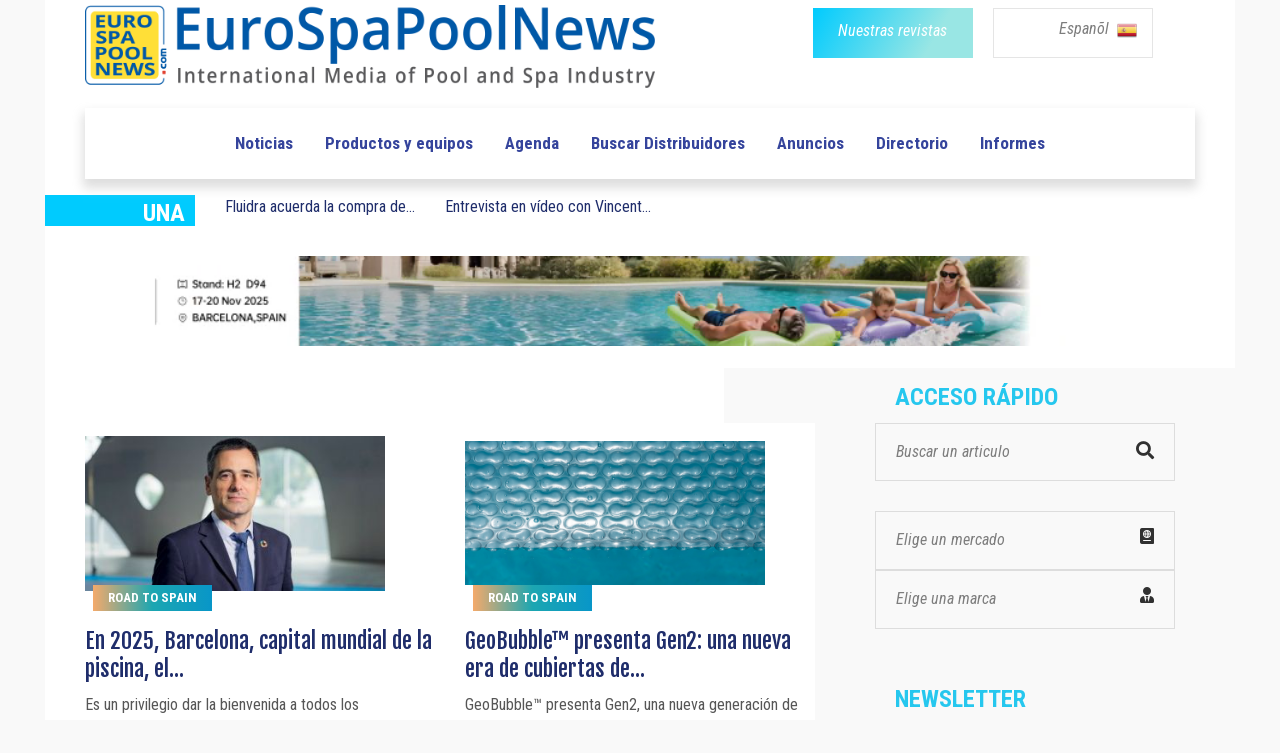

--- FILE ---
content_type: text/html; charset=UTF-8
request_url: https://eurospapoolnews.com/special-salon-es/35626-spain-2023
body_size: 11715
content:
<!doctype html>
<html lang="es" class="no-js">
<head>
	
	<meta http-equiv="Content-Type" content="text/html; charset=UTF-8" />
<title>Eurospapoolnews.com - La Primera Revista Europea de los Profesionales de la Piscina y del Spa</title>
<meta name="description" content="" />

<link rel="shortcut icon" type="image/x-icon" href="/template/1/12/ico/favicon.ico" /> 
<link rel="shortcut icon" type="image/png" href="/template/1/12/ico/favicon.png" />

<meta name="robots" content="index,follow">

<meta property="og:url"                content="http://www.eurospapoolnews.com/special-salon-es/35626-spain-2023" />
<meta property="og:type"               content="article" />
<meta property="og:title"              content="Eurospapoolnews.com - La Primera Revista Europea de los Profesionales de la Piscina y del Spa" />
<meta property="og:description"        content="" />
	<meta property="og:image"              content="https://www.eurospapoolnews.com/apps-2019/assets/images/logo-espn-carre.png" />
	<meta property="og:image:width"        content="405" />
	<meta property="og:image:height"       content="405" />		
	
	
	<meta http-equiv="Content-Type" content="text/html; charset=UTF-8">

	<meta http-equiv="X-UA-Compatible" content="IE=edge">
	<meta name="viewport" content="width=device-width, initial-scale=1, maximum-scale=1">
	
	<link rel="stylesheet" href="/apps-2019/assets/css/animate.css">
	
	<meta name="google-site-verification" content="v9m1plhwMzgf8S8K3_KRdokeMikeyHioLFPiMwOFhUY" />	
	
	
	<link rel="stylesheet" href="/apps-2019/assets/css/modernmag-assets.min.css">
	<link rel="stylesheet" type="text/css" href="/apps-2019/assets/css/style.css">
		
	<!-- Style modifié -->
	<link rel="stylesheet" type="text/css" href="/apps-2019/assets/css/style-modif.css">
	
	<!-- Surcharge CSS -->
		
	<!-- Google Fonts-->
	<link href="https://fonts.googleapis.com/css?family=Fjalla+One|Roboto+Condensed|Roboto" rel="stylesheet">
	
	
	<script src="https://ajax.googleapis.com/ajax/libs/jquery/3.1.1/jquery.min.js"></script>
	<link rel="stylesheet" href="https://use.fontawesome.com/releases/v5.4.1/css/all.css" integrity="sha384-5sAR7xN1Nv6T6+dT2mhtzEpVJvfS3NScPQTrOxhwjIuvcA67KV2R5Jz6kr4abQsz" crossorigin="anonymous">
	
	<script src="/apps-2019/assets/js/functions.js"></script>
	
	<!-- Facebook Pixel Code -->
	<script>
	!function(f,b,e,v,n,t,s)
	{if(f.fbq)return;n=f.fbq=function(){n.callMethod?
	n.callMethod.apply(n,arguments):n.queue.push(arguments)};
	if(!f._fbq)f._fbq=n;n.push=n;n.loaded=!0;n.version='2.0';
	n.queue=[];t=b.createElement(e);t.async=!0;
	t.src=v;s=b.getElementsByTagName(e)[0];
	s.parentNode.insertBefore(t,s)}(window,document,'script',
	'https://connect.facebook.net/en_US/fbevents.js');
	fbq('init', '285857515832727'); 
	fbq('track', 'PageView');
	</script>
	<noscript>
	<img height="1" width="1"
	src="https://www.facebook.com/tr?id=285857515832727&ev=PageView
	&noscript=1"/>
	</noscript>
	<!-- End Facebook Pixel Code -->		
	
	<!-- -- Pour page contenant un formulaire avec captcha -- -->
		
		
		
</head>
<body class="boxed-style">

	<!-- 
		Container 
	-->
	<div id="container" >
		<!-- Header
		    ================================================== 
		-->
		<header class="clearfix" >
	
			<div class="header-banner-place" style="background-color: white;">
				<div class="container">
					<div class="row">
						<div class="col-md-7" style="text-align: left;">
							<a class="navbar-brand" href="/home-es/">
								
								<img src="/apps-2019/assets/images/new-logo-imc.png" alt=""  class="img-fluid" width="570">
																
							</a>
						</div>
						<div class="col-md-5" style="text-align: right;">
							<div class="row">
								<div class="col-6 div-btn-magazines" style=" padding-right: 0px !important; " >
									<a href="/newspaper-es.htm" class="btn-magazines btn-grad" style="">
										<span style="" class="btn-policy">Nuestras revistas</span>
									</a>
								</div>
								
								

								
								<div class="col-6 div-btn-lang" id="menu-lang-list" style="padding-left: 20px;">
									<div class="menu-lang-list" >
										
										<a href="#" class="menu-lang-txt lang-selected" id="a-lang-selected"> 
											Espanõl 
											<!--<img alt="en" src="/galerie/langues/langue-Anglais.png" height="22">-->
											&nbsp;<img src="/galerie/langues/langue-Espan-l.png" alt="es" width="20">
										</a>
										
										
										<div class="lang-list" id="div-lang-list">
											
											<a href="/home-fr/">
												<img class="flag" src="/galerie/langues/langue-Francais.png" width="14" alt="20">
											</a>
											
											<a href="/home-en/">
												<img class="flag" src="/galerie/langues/langue-Anglais.png" width="14" alt="20">
											</a>
											
											<a href="/home-it/">
												<img class="flag" src="/galerie/langues/langue-Italiano.png" width="14" alt="20">
											</a>
											
											<a href="/home-es/">
												<img class="flag" src="/galerie/langues/langue-Espan-l.png" width="14" alt="20">
											</a>
											
											<a href="/home-de/">
												<img class="flag" src="/galerie/langues/langue-Deutsch.png" width="14" alt="20">
											</a>
											
											<a href="/home-cz/">
												<img class="flag" src="/galerie/langues/langue-Cesky.png" width="14" alt="20">
											</a>
											
											<a href="/home-ro/">
												<img alt="ro" src="/galerie/langues/langue-Romana.png" width="14">
											</a>
											
											<a href="/home-pt/">
												<img class="flag" src="/galerie/langues/langue-Portugua-s.png" width="14" alt="18">
											</a>
											
										</div>
									</div>
									
								</div>
														    
							</div>
							
						</div>
					</div>
				</div>
			</div>
			
			<!--
			<script>
				
				$("#div-lang-list").hide();
				$("#a-lang-selected").on({
				    mouseenter: function(event) {
					    $('#a-lang-selected').hide();
				        $('#div-lang-list').show();
				        
				    },
				    mouseleave: function() {
				        $("#div-lang-list").hide();
				        $('#a-lang-selected').show();
				    }
				});
				
			</script>
			-->
			
			<script>
									
				$("#div-lang-list").hide();
				$("#menu-lang-list").on({
					
				    click: function(event) {
					    if ( $('#div-lang-list').css('display') == 'none' || $('#div-lang-list').css("visibility") == "hidden")
					    {
						    // element is hidden
						    $("#a-lang-selected").hide();
						    $('#div-lang-list').show();
						}
						else
						{
							$('#div-lang-list').hide();
							$("#a-lang-selected").show();
						}
				        
				    },
				  
				});
								
			</script>

			<nav class="navbar navbar-expand-lg navbar-light bg-light">
				<div class="container">
					
					<button class="navbar-toggler" type="button" data-toggle="collapse" data-target="#navbarSupportedContent" aria-controls="navbarSupportedContent" aria-expanded="false" aria-label="Toggle navigation">
						<span class="navbar-toggler-icon"></span>
					</button>

					<div class="collapse navbar-collapse" id="navbarSupportedContent">
						<!-- mettre navbar-nav pour reinit -->
						<ul class="navbar-personalized">               

							
							
							

														      
														      
														      
														  
															<!--
															<li class="nav-item ">
																<a class="nav-link" href="/special-salon-/35626-spain-2025" style="color: #f4aa6b;">ROAD TO SPAIN</a>
															</li>-->
															<!-- <li class="nav-item ">
																	<a class="nav-link" href="/special-salon-/30872-germany-2025" style="color: #C06530">ROAD TO GERMANY</a>
															</li> -->
															<!--
															<li class="nav-item ">
																	<a class="nav-link" href="/special-salon-/35520-lyon-2024" style="color: #e11d6d">ROAD TO LYON</a>< !-- 6260ab -- >
															</li>
															-->
                            							<li class="nav-item  ">
								<a class="nav-link" href="/actualites_piscines_spas-es/">Noticias </a>
							</li>
							<li class="nav-item ">
								<a class="nav-link" href="/nouveautes_piscines_spas-es/">Productos y equipos</a>
							</li>
							<li class="nav-item ">
								<a class="nav-link" href="/diary-es/">Agenda</a>
							</li>
							<li class="nav-item ">
								<a class="nav-link" href="/nprd-es/">Buscar Distribuidores</a>
							</li>
							<li class="nav-item ">
								<a class="nav-link" href="/classifiedads-es/">Anuncios</a>
							</li>
							<li class="nav-item ">
								<a class="nav-link" href="/directory-es/">Directorio</a>
							</li>
							<li class="nav-item ">
								<a class="nav-link" href="/hot_topics-es/">Informes</a>
							</li>
													</ul>
					</div>

				</div>
			</nav>
		</header>
		<!-- End Header -->

		<!-- content-section 
			================================================== -->
		<br>

        		
		<div class="navbar-a-la-une">
			<div class="row ">
				<div class="col-auto">
					<div class="blue-label" style="width: 150px;">
						<span style="font-family:'Roboto Condensed'; font-weight: bold; font-size: 24px; ">UNA</span>	
					</div>
				</div>
				
				                       	<div class="submenu-item col-auto">
							<a class="submenu-link" href="/actualites_piscines_spas-es/87982-fluidra,acuerda,compra,variopool,group.htm" class="a_bloc_actu">Fluidra acuerda la compra de...						</div>
                                               <div class="submenu-item col-auto">
							<a class="submenu-link" href="/actualites_piscines_spas-es/87926-entrevista,video,vincent,quere,piscina,barcelona,wybotics,ia,energia,solar,limpieza,piscinas.htm" class="a_bloc_actu">Entrevista en v&iacute;deo con Vincent...</a>
                        </div>
                       				
				
			</div>
		</div>
		
		
		<section id="content-section" style="padding-bottom: 0px; ">
			<div class="advertisement" style="margin-bottom: 15px; ">
                					<!--<a href="#"><img src="upload/addsense/620x80grey.jpg" alt=""></a>-->
					<!--<a href="#"><img src="../apps-2019/assets/images/ads-images/ads-haut.png" alt=""></a>-->
					<!--<a href="/redirect.php?src=Nzg2NQ%3D%3D" target="_blank"><img src="/galerie/banners/8ca653fdca3416d2026e46aa030946f5.gif" alt="26"></a>-->
					
					                            <a rel="nofollow" href="/redirect.php?src=MTAwMjc%3D" target="_blank">
                                <video autoplay muted loop width="1000" height="90">
                                    <source src="../galerie/banners/a4e95fc85962ef42385384afbacc6481.mp4" type="video/mp4">
                                </video>
                            </a>
                                            			</div>		
		</section>
		
		<center>
			<div class="advertisement ads-mobile" style="margin-bottom: 57px;display: none;">
				<!--<a href="#"><img src="upload/addsense/300x250.jpg" alt=""></a>-->
				                        <a rel="nofollow" href="/redirect.php?src=MTE0Nzc%3D" target="_blank">
                                <video autoplay muted loop>
                                    <source src="../galerie/banners/0c795c5d5c669ef5060e517ba0bea441.mp4" type="video/mp4">
                                </video>
                        </a>
                        			</div>
		</center>
		<section id="content-section" class="bg-hauteur-droite-colored page-home">
			
			<div class="container"  >
				<!-- À la une -->
				
								
				<div class="row">
					<div class="col-lg-8 bg-colonne-droite-colored" >
						
						<!-- Posts-block -->
						<div class="posts-block">
							
							<!-- Multimarque bannière. -->						
								
							<div class="slider-news">
								<div class="flexslider">
									<ul class="slides">
																			</ul>
								</div>
							</div>

						</div>
						<!-- End Posts-block -->
						
						<!-- Posts-block -->
						<div class="posts-block standard-box">
							
																			<div class="row">
											                                            											<div class="col-sm-6">
												<div class="news-post standart-post salon-roadto salon-roadto-spain" style="background-color: white;">
													<div class="post-image">
														<a href="/actualites_piscines_spas-es/87334-piscina,barcelona,2025,fira,barcelona,capital,mundial,piscina,bienestar,innovacion.htm">
															<img src="/galerie/actualites/t2_-1762170394.jpg" alt="piscina,barcelona,2025,fira,barcelona,capital,mundial,piscina,bienestar,innovacion"  style="height: 180px;width: 300px;" class="crop" >

														</a>
														<a href="/actualites_piscines_spas-es/87334-piscina,barcelona,2025,fira,barcelona,capital,mundial,piscina,bienestar,innovacion.htm" class="category btn-grad">
															ROAD TO spain															
														</a>
													</div>
													
													<h2> 
														<a href="/actualites_piscines_spas-es/87334-piscina,barcelona,2025,fira,barcelona,capital,mundial,piscina,bienestar,innovacion.htm" class="link-underline-animation">En 2025, Barcelona, capital mundial de la piscina, el... </a>
													</h2>
													
													
													<p> 
														 Es un privilegio dar la bienvenida a todos los profesionales del universo piscina, wellness y outdoor a Piscina Barcelona 2025, en el recinto de Gran Via de Fira de Barcelona. Esta edici&oacute;n, que crece un 22 % en superficie expositiva respecto a...													</p>
												</div>
											</div>
										                                            											<div class="col-sm-6">
												<div class="news-post standart-post salon-roadto salon-roadto-spain" style="background-color: white;">
													<div class="post-image">
														<a href="/nouveautes_piscines_spas-es/81516-geobubble,gen2,nueva,era,cubiertas,piscina,alto,rendimiento,sostenibles,plastipack.htm">
															<img src="/galerie/news/t2_GeoBubblea-pra-sente-Gen2-la-nouvelle-a-re-des-cou-1760456024.jpg" alt="geobubble,gen2,nueva,era,cubiertas,piscina,alto,rendimiento,sostenibles,plastipack"  style="height: 180px;width: 300px;" class="crop" >

														</a>
														<a href="/nouveautes_piscines_spas-es/81516-geobubble,gen2,nueva,era,cubiertas,piscina,alto,rendimiento,sostenibles,plastipack.htm" class="category btn-grad">
															ROAD TO spain															
														</a>
													</div>
													
													<h2> 
														<a href="/nouveautes_piscines_spas-es/81516-geobubble,gen2,nueva,era,cubiertas,piscina,alto,rendimiento,sostenibles,plastipack.htm" class="link-underline-animation">GeoBubble&trade; presenta Gen2: una nueva era de cubiertas de... </a>
													</h2>
													
													
													<p> 
														 GeoBubble&trade; presenta Gen2, una nueva generaci&oacute;n de materiales para cubiertas de piscina desarrollada por Plastipack Ltd. M&aacute;s ligeras, m&aacute;s finas y m&aacute;s duraderas, las cubiertas Gen2 combinan la tecnolog&iacute;a con grafeno y el dise&ntilde;o patentado...													</p>
												</div>
											</div>
																					</div>
																						<div class="row">
											                                            											<div class="col-sm-6">
												<div class="news-post standart-post salon-roadto salon-roadto-spain" style="background-color: white;">
													<div class="post-image">
														<a href="/nouveautes_piscines_spas-es/81532-be,well,canada,spa,excelencia,canadiense,servicio,bienestar.htm">
															<img src="/galerie/news/t2_Be-Well-Canada-Spa-la-excellence-canadienne-au-ser-1760518643.jpg" alt="be,well,canada,spa,excelencia,canadiense,servicio,bienestar"  style="height: 180px;width: 300px;" class="crop" >

														</a>
														<a href="/nouveautes_piscines_spas-es/81532-be,well,canada,spa,excelencia,canadiense,servicio,bienestar.htm" class="category btn-grad">
															ROAD TO spain															
														</a>
													</div>
													
													<h2> 
														<a href="/nouveautes_piscines_spas-es/81532-be,well,canada,spa,excelencia,canadiense,servicio,bienestar.htm" class="link-underline-animation">Be Well Canada Spa: la excelencia canadiense al servicio... </a>
													</h2>
													
													
													<p> 
														 Fabricante canadiense reconocido internacionalmente, Be Well Canada Spa presentar&aacute; en Piscina &amp; Wellness Barcelona 2025 su gama de spas de alta gama, que combina artesan&iacute;a, tecnolog&iacute;a avanzada y un confort inigualable, respaldada por una s&oacute;lida...													</p>
												</div>
											</div>
										                                            											<div class="col-sm-6">
												<div class="news-post standart-post salon-roadto salon-roadto-spain" style="background-color: white;">
													<div class="post-image">
														<a href="/nouveautes_piscines_spas-es/81524-phnix,inteligencia,artificial,servicio,eficiencia,energetica,piscinas.htm">
															<img src="/galerie/news/t2_PHNIX-la-intelligence-artificielle-au-service-de-l-1760468309.jpg" alt="phnix,inteligencia,artificial,servicio,eficiencia,energetica,piscinas"  style="height: 180px;width: 300px;" class="crop" >

														</a>
														<a href="/nouveautes_piscines_spas-es/81524-phnix,inteligencia,artificial,servicio,eficiencia,energetica,piscinas.htm" class="category btn-grad">
															ROAD TO spain															
														</a>
													</div>
													
													<h2> 
														<a href="/nouveautes_piscines_spas-es/81524-phnix,inteligencia,artificial,servicio,eficiencia,energetica,piscinas.htm" class="link-underline-animation">PHNIX: inteligencia artificial al servicio de la eficiencia... </a>
													</h2>
													
													
													<p> 
														 PHNIX presenta sus bombas de calor para piscinas AI Full Inverter&trade; y R290 i-GreenLine, que combinan inteligencia artificial, confort t&eacute;rmico y eficiencia energ&eacute;tica. 													</p>
												</div>
											</div>
																					</div>
																						<div class="row">
											                                            											<div class="col-sm-6">
												<div class="news-post standart-post salon-roadto salon-roadto-spain" style="background-color: white;">
													<div class="post-image">
														<a href="/nouveautes_piscines_spas-es/81628-cf,group,reafirma,compromiso,piscina,manana,sostenible,conectada.htm">
															<img src="/galerie/news/t2_CF-group-poursuit-son-engagement-pour-la-piscine-d-1761317633.jpg" alt="cf,group,reafirma,compromiso,piscina,manana,sostenible,conectada"  style="height: 180px;width: 300px;" class="crop" >

														</a>
														<a href="/nouveautes_piscines_spas-es/81628-cf,group,reafirma,compromiso,piscina,manana,sostenible,conectada.htm" class="category btn-grad">
															ROAD TO spain															
														</a>
													</div>
													
													<h2> 
														<a href="/nouveautes_piscines_spas-es/81628-cf,group,reafirma,compromiso,piscina,manana,sostenible,conectada.htm" class="link-underline-animation">CF group reafirma su compromiso con la piscina del ma&ntilde;ana:... </a>
													</h2>
													
													
													<p> 
														 CF group reafirma su compromiso con una piscina m&aacute;s sostenible, conectada y eficiente, presentando en Piscina Barcelona 2025 sus innovaciones 2026 y sus soluciones ic&oacute;nicas para profesionales. 													</p>
												</div>
											</div>
										                                            											<div class="col-sm-6">
												<div class="news-post standart-post salon-roadto salon-roadto-spain" style="background-color: white;">
													<div class="post-image">
														<a href="/nouveautes_piscines_spas-es/81636-indygo,compatible,piscina,conectada,multimarcas.htm">
															<img src="/galerie/news/t2_Indygo-COMPATIBLE-la-piscine-connecta-e-multi-marq-1761565685.jpg" alt="indygo,compatible,piscina,conectada,multimarcas"  style="height: 180px;width: 300px;" class="crop" >

														</a>
														<a href="/nouveautes_piscines_spas-es/81636-indygo,compatible,piscina,conectada,multimarcas.htm" class="category btn-grad">
															ROAD TO spain															
														</a>
													</div>
													
													<h2> 
														<a href="/nouveautes_piscines_spas-es/81636-indygo,compatible,piscina,conectada,multimarcas.htm" class="link-underline-animation">Indygo COMPATIBLE: la piscina conectada multimarcas </a>
													</h2>
													
													
													<p> 
														 Indygo presenta Indygo COMPATIBLE en Piscina Barcelona 2025, una soluci&oacute;n innovadora para la gesti&oacute;n conectada e interoperable de las piscinas. 													</p>
												</div>
											</div>
																					</div>
																						<div class="row">
											                                            											<div class="col-sm-6">
												<div class="news-post standart-post salon-roadto salon-roadto-spain" style="background-color: white;">
													<div class="post-image">
														<a href="/nouveautes_piscines_spas-es/81644-smorobot,prcision,robotica,limpieza,piscinas.htm">
															<img src="/galerie/news/t2_Smorobot-la-pra-cision-de-la-robotique-au-service--1761558026.jpg" alt="smorobot,prcision,robotica,limpieza,piscinas"  style="height: 180px;width: 300px;" class="crop" >

														</a>
														<a href="/nouveautes_piscines_spas-es/81644-smorobot,prcision,robotica,limpieza,piscinas.htm" class="category btn-grad">
															ROAD TO spain															
														</a>
													</div>
													
													<h2> 
														<a href="/nouveautes_piscines_spas-es/81644-smorobot,prcision,robotica,limpieza,piscinas.htm" class="link-underline-animation">Smorobot: la precisi&oacute;n de la rob&oacute;tica al servicio de la... </a>
													</h2>
													
													
													<p> 
														 Smorobot combina inteligencia artificial, visi&oacute;n inteligente y dise&ntilde;o inal&aacute;mbrico para redefinir los est&aacute;ndares de la limpieza de piscinas. Desc&uacute;brelo en su stand en Piscina Barcelona 2025. 													</p>
												</div>
											</div>
										                                            											<div class="col-sm-6">
												<div class="news-post standart-post salon-roadto salon-roadto-spain" style="background-color: white;">
													<div class="post-image">
														<a href="/nouveautes_piscines_spas-es/81508-poolstar,acelera,expansion,internacional,presenta,ultimas,innovaciones.htm">
															<img src="/galerie/news/t2_Poostar-acca-la-re-son-da-veloppement-internationa-1760441965.jpg" alt="poolstar,acelera,expansion,internacional,presenta,ultimas,innovaciones"  style="height: 180px;width: 300px;" class="crop" >

														</a>
														<a href="/nouveautes_piscines_spas-es/81508-poolstar,acelera,expansion,internacional,presenta,ultimas,innovaciones.htm" class="category btn-grad">
															ROAD TO spain															
														</a>
													</div>
													
													<h2> 
														<a href="/nouveautes_piscines_spas-es/81508-poolstar,acelera,expansion,internacional,presenta,ultimas,innovaciones.htm" class="link-underline-animation">Poolstar acelera su expansi&oacute;n internacional y presenta sus... </a>
													</h2>
													
													
													<p> 
														 En Piscina &amp; Wellness Barcelona 2025, Poolstar presentar&aacute; sus &uacute;ltimas innovaciones: locales t&eacute;cnicos inteligentes, bombas de calor Poolex, soluciones de tratamiento del agua conectadas y propuestas de bienestar. 													</p>
												</div>
											</div>
																					</div>
																						<div class="row">
											                                            											<div class="col-sm-6">
												<div class="news-post standart-post salon-roadto salon-roadto-spain" style="background-color: white;">
													<div class="post-image">
														<a href="/nouveautes_piscines_spas-es/81700-toucan,presenta,primicia,prototipo,3d,proximo,producto.htm">
															<img src="/galerie/news/t2_Toucan-da-voile-en-avant-premia-re-le-prototype-3D-1761848718.jpg" alt="toucan,presenta,primicia,prototipo,3d,proximo,producto"  style="height: 180px;width: 300px;" class="crop" >

														</a>
														<a href="/nouveautes_piscines_spas-es/81700-toucan,presenta,primicia,prototipo,3d,proximo,producto.htm" class="category btn-grad">
															ROAD TO spain															
														</a>
													</div>
													
													<h2> 
														<a href="/nouveautes_piscines_spas-es/81700-toucan,presenta,primicia,prototipo,3d,proximo,producto.htm" class="link-underline-animation">Toucan presenta en primicia el prototipo 3D de su pr&oacute;ximo... </a>
													</h2>
													
													
													<p> 
														 Toucan lleva 25 a&ntilde;os participando en la Feria de la Piscina de Barcelona,&nbsp; &iexcl;y este a&ntilde;o no ser&aacute; la excepci&oacute;n! En esta edici&oacute;n, el fabricante de productos de mantenimiento y limpieza para piscinas y spas presenta una novedad. 													</p>
												</div>
											</div>
										                                            											<div class="col-sm-6">
												<div class="news-post standart-post salon-roadto salon-roadto-spain" style="background-color: white;">
													<div class="post-image">
														<a href="/nouveautes_piscines_spas-es/81652-hth,easyflo,eco,futuro,mas,sostenible.htm">
															<img src="/galerie/news/t2_HTHa-EASIFLOa-Eco-pour-un-avenir-plus-durable-1761583930.jpg" alt="hth,easyflo,eco,futuro,mas,sostenible"  style="height: 180px;width: 300px;" class="crop" >

														</a>
														<a href="/nouveautes_piscines_spas-es/81652-hth,easyflo,eco,futuro,mas,sostenible.htm" class="category btn-grad">
															ROAD TO spain															
														</a>
													</div>
													
													<h2> 
														<a href="/nouveautes_piscines_spas-es/81652-hth,easyflo,eco,futuro,mas,sostenible.htm" class="link-underline-animation">HTH&trade; EASIFLO&trade; Eco: para un futuro m&aacute;s sostenible </a>
													</h2>
													
													
													<p> 
														 HTH presenta un m&oacute;dulo innovador dise&ntilde;ado para combinar rendimiento, facilidad de uso y compromiso medioambiental: EASIFLOTM Eco de HTHTM. Este reduce el consumo de electricidad para el tratamiento de aguas de uso colectivo entre un 50&nbsp;% y un...													</p>
												</div>
											</div>
																					</div>
													
								<center>
									<a href="/actualites_piscines_spas-es/" class="btn-grad btn-thin"> 
										<span class="btn-policy">
											Todos los articulos										</span>
								    </a>	
								</center>						
						</div>

					</div>

					<div class="col-lg-4 bg-colonne-acces-rapide-colored">
						
						
<!-- Sidebar -->
<div class="sidebar ">
	
	<div class="widget news-widget widget-scalling" style="margin-bottom: 56px;" prop="/special-salon-es/35626-spain-2023" ip="104.23.197.191">

		
		
				

						      
			      
						      
						<!--
            <div class="road-to road-to-desktop">
                <div class="road-to-spain">
                    <p class="road-to-content road-to-spain-content">
                        <a href="/special-salon-/35626-spain-2023">
                            <span>ROAD</span><span> TO </span><span>SPAIN</span>
                        </a>
                    </p>
                </div>
            </div>
            -->
            <!-- <div class="road-to road-to-desktop">
                <div class="road-to-germany">
                    <p class="road-to-content road-to-germany-content">
                        <a href="/special-salon-/30872-germany-2025">
                            <span class="road">ROAD</span><span class="to"> TO </span><span class="country">GERMANY</span>
                        </a>
                    </p>
                </div>
            </div> -->
        		<!--
						<div class="road-to road-to-desktop">
								<div class="road-to-lyon">
										<p class="road-to-content road-to-lyon-content">
												<a href="/special-salon-/35520-lyon-2024">
														<span></span><span></span><span></span>
												</a>
										</p>
								</div>
						</div>
												-->
					<h1 class="sidebar-title">Acceso rápido</h1>
		
		<div class="search-widget widget" style="padding-top: 4px; ">
			
			<form action="/search-es" method="get">
				<input type="search" name="keywords" id="search-input" value="" onclick="/*replacePlaceholder();*/" placeholder=""/>
				<button type="submit">
					<i class="fa fa-search" style="color: #313131;"></i>
				</button>
			</form>

			
		</div>
		
		
		<a href="/market-map-es/" class="search-widget widget" id="menu-marche">
			
			<div class="select-acces-rapide" id="a_resizer">
				<span>
					Elige un mercado<i class="fas fa-passport align-right" style="color: #313131;"></i>
				</span>
			</div>
											
		</a>
				
		
		<!-- Voir avec christophe -->
		<div class="search-widget widget" id="menu-marque">
			<div class="select-acces-rapide" >
				<span>
					Elige una marca  </i><i class="fas fa-user-tie align-right" style="color: #313131;"></i>
				</span>
			</div>
			
			<div class="option-acces-rapide resize_auto" id="list-option-marque" resize_auto_src_id="menu-marque" style="position: absolute;" >
									<div class="option-acces-rapide-element" >
						<a href="/home-es-1/" >
							Sp&eacute;cial COLLECTIVITES						</a>
					</div>
										<div class="option-acces-rapide-element" >
						<a href="/home-es-2/" >
							Sp&eacute;cial PROS						</a>
					</div>
										<div class="option-acces-rapide-element" >
						<a href="/home-es-3/" >
							Sp&eacute;cial PAYSAGISTES						</a>
					</div>
								</div>									
		</div>

        <div id="placement_537256_0"></div>
		
		<script>
			
			$("#list-option-marque").hide();
			$("#menu-marque").on({
			    click: function(event) {
				    if ( $('#list-option-marque').css('display') == 'none' || $('#list-option-marque').css("visibility") == "hidden")
				    {
					    // element is hidden
					    
					    $("#list-option-marche").hide();
					    $('#list-option-marque').show();
					}
					else
					{
						$('#list-option-marque').hide();
					}
			        
			    },
			  
			});
			
		</script>
	</div>
	
	<div class="widget subscribe-widget widget-scalling"  style="margin-bottom: 60px;">
		<form action="/newsletter-subscribe-es" methode="post" class="subscribe-form">
			<h1 class="sidebar-title">Newsletter </h1>
			<p style="padding-top:0px!important;">Para recibir noticias cada semana, suscríbase a nuestro boletín de noticias: </p><br>
			<input type="text" name="email" id="subscribe" onclick="/*replacePlaceholder();*/" placeholder=""/>
			<button id="submit-subscribe">
				<i class="fa fa-arrow-circle-right"></i>
			</button>
		</form>
		
		
		<script>
			$('#subscribe').val('Email');									
		</script>
	</div>
	<!--
	<div class="advertisement"  style="margin-bottom: 60px;">
		<a href="#"><img src="/apps-2019/assets/images/ads-images/ads-droite-1.png" alt=""></a>
	
	</div>
	-->
	<div class="advertisement ads-desktop ads-sidebar" style="margin-bottom: 60px;">
        		        	</div>
	
	

	<div class="widget news-widget widget-scalling" style="width: 336px; padding-left:17px;margin-bottom: 47px;">
		<h1 class="sidebar-title" >Buscar Distribuidores </h1>
		
									<ul class="small-posts" style="padding-top: 5px !important;">
								<li class="down-separator">
									<a href="/nprd-es-469.htm">
										<!--<img src="/apps-2019/assets/upload/blog/th1.jpg" alt="">-->
										<img src="/galerie/distributeurs/t1_65a1816f5c6bd44261c5bd64a8f6afa5.jpg" style="border:none;object-fit: contain;height:80px;object-position: 50%;width: 80px; "/>
									</a>
									<div class="post-cont">
										<h2><a href="/nprd-es-469.htm">LATHAM POOL PRODUCTS</a></h2>
									</div>
								</li>
							</ul>
														<ul class="small-posts" style="padding-top: 5px !important;">
								<li class="down-separator">
									<a href="/nprd-es-23843.htm">
										<!--<img src="/apps-2019/assets/upload/blog/th1.jpg" alt="">-->
										<img src="/galerie/distributeurs/t1_40d5476f60d351e7c9ad259afeb16645.jpg" style="border:none;object-fit: contain;height:80px;object-position: 50%;width: 80px; "/>
									</a>
									<div class="post-cont">
										<h2><a href="/nprd-es-23843.htm">RP INDUSTRIES SA / RPI GROUP</a></h2>
									</div>
								</li>
							</ul>
							
		
		
		<div style="text-align: center;margin-top: 26px;margin-bottom: 45px;">
			<a  href="/nprd-es/" class="all-distrib link-underline-animation">Ver otros distribuidores.</a>
		</div>
	</div>
	
	
			<div class="widget news-widget widget-scalling">
			<h1 class="sidebar-title">Anuncios</h1>
			
			<ul class="list-news">
				<h2 class="subtitle-annonce" style="padding-top:0px!important;">OFERTAS</h2 >
								<br>
			
				<h2 class="subtitle-annonce">APLICACIONES</h2>
                				                			</ul>

		</div>
		
<!-- Sidebar -->

</div>					
					</div>
				</div>

				<!-- Posts-block -->
				
				
				
										<div class="row">
								<div class="col-12">
									<!-- Nouvelle region Tag-->
									<!-- Posts-block -->
									<div class="posts-block standard-box" style="background-color:white; margin-bottom: 0px;">
										<div class="row">
																								<div class="col-md-4">
														<div class="title-section">
															<h1 class="title-scalling">Productos / equipos</h1>
														</div>
														
														<div class="news-post standart-post" style="background-color: white;">
																
															<div class="post-image">
																<a href="/nouveautes_piscines_spas-es/78132-amplisima,gama,cubiertas,piscina,abrisol,solucion,medida,responder,necesidaces,profesional,clientes.htm">
																	<img src="/galerie/news/t2_La-gamme-da-abris-ultracompla-te-Abrisol-une-solut-1726499139.jpg" alt="amplisima,gama,cubiertas,piscina,abrisol,solucion,medida,responder,necesidaces,profesional,clientes"  style="height: 180px;width: 300px;" class="crop">
																</a>
																<a href="/nouveautes_piscines_spas-es/78132-amplisima,gama,cubiertas,piscina,abrisol,solucion,medida,responder,necesidaces,profesional,clientes.htm" class="category btn-grad">
																PRODUCTOS																</a>
															</div>
															
															<h2><a href="/nouveautes_piscines_spas-es/78132-amplisima,gama,cubiertas,piscina,abrisol,solucion,medida,responder,necesidaces,profesional,clientes.htm" class="link-underline-animation">La ampl&iacute;sima gama de cubiertas de piscina de Abrisol, una...</a></h2>
					
															<p> Abrisol, con sus casi 30 a&ntilde;os de experiencia en la fabricaci&oacute;n de cubiertas de piscina a medida, spas y terrazas es un socio excepcional para los profesionales que buscan soluciones de calidad... </p>
															
																													</div>
														
														
																														<ul class="list-news">
																																			<li class="up-separator" >
																			<h2><a href="/nouveautes_piscines_spas-es/75268-helios,cubierta,piscina,con,placas,solares,ahorro,energia,toda,piscina,abrisol.htm" class="link-underline-animation">Helios: cubierta para piscina con placas solares, un ahorro...</a></h2>
																		</li>
																																				<li class="up-separator" >
																			<h2><a href="/nouveautes_piscines_spas-es/73588-swimeo,sirem,entrenador,casa,natacion,adaptado,todas,piscinas,sirem.htm" class="link-underline-animation">Swimeo de Sirem, el entrenador en casa para nataci&oacute;n,...</a></h2>
																		</li>
																																				<li class="up-separator" >
																			<h2><a href="/nouveautes_piscines_spas-es/67918-fabricante,cubiertas,automaticas,piscina,enrolladores,para,profesionales,piscina,solar,fuera,agua,sumergido,control,app,smartphone,iber,coverpool,nextpool,espana.htm" class="link-underline-animation">Las cubiertas autom&aacute;ticas de piscina del fabricante IBER...</a></h2>
																		</li>
																																				<li class="up-separator" >
																			<h2><a href="/nouveautes_piscines_spas-es/64040-polytropic,bombas,calor,piscinas,pantalla,tactil,master,inverter,full.htm" class="link-underline-animation">Nueva pantalla t&aacute;ctil para las bombas de calor de piscinas...</a></h2>
																		</li>
																																		</ul>
																														
													</div>
													
																								
											
											
											
																								<div class="col-md-4">
														<div class="title-section">
															<h1 class="title-scalling">Noticias</h1>
														</div>
														
														<div class="news-post standart-post" style="background-color: white;">
																
															<div class="post-image">
																<a href="/actualites_piscines_spas-es/88070-renovacion,piscinas,por,que,cubierta,automatica,eleccion,imprescindible,profesionales,t,and,a,technics,and,applications.htm">
																	<img src="/galerie/actualites/t2_Ra-novation-de-piscines-pourquoi-une-couverture-au-1767784962.jpg" alt="renovacion,piscinas,por,que,cubierta,automatica,eleccion,imprescindible,profesionales,t,and,a,technics,and,applications"  style="height: 180px;width: 300px;" class="crop" >
																</a>
																<a href="/actualites_piscines_spas-es/88070-renovacion,piscinas,por,que,cubierta,automatica,eleccion,imprescindible,profesionales,t,and,a,technics,and,applications.htm" class="category btn-grad">
																NOTICIAS																</a>
															</div>
															
															<h2><a href="/actualites_piscines_spas-es/88070-renovacion,piscinas,por,que,cubierta,automatica,eleccion,imprescindible,profesionales,t,and,a,technics,and,applications.htm" class="link-underline-animation">Renovaci&oacute;n de piscinas: por qu&eacute; una cubierta autom&aacute;tica...</a></h2>
					
															<p> T&amp;A acompa&ntilde;a a los profesionales de la piscina con soluciones de cubiertas autom&aacute;ticas a medida, dise&ntilde;adas espec&iacute;ficamente para proyectos de renovaci&oacute;n y piscinas existentes.  </p>
															
																													</div>
														
														
																														<ul class="list-news">
																																			<li class="up-separator" >
																			<h2><a href="/actualites_piscines_spas-es/88054-eurospapoolnews,desea,excelente,2026.htm" class="link-underline-animation">EuroSpaPoolNews le desea un excelente 2026</a></h2>
																		</li>
																																				<li class="up-separator" >
																			<h2><a href="/actualites_piscines_spas-es/85365-alukov,experencia,industrial,cubiertas,medida,piscinas,spas,terrazas.htm" class="link-underline-animation">Alukov, experiencia industrial en cubiertas a medida para...</a></h2>
																		</li>
																																				<li class="up-separator" >
																			<h2><a href="/actualites_piscines_spas-es/80459-entrevista,naty,lopez,coo,bwt,pool,division,carlos,munoz,nuevo,director,general,bwt,pool,products.htm" class="link-underline-animation">Entrevista de Naty L&oacute;pez, COO de BWT Pool Division, y...</a></h2>
																		</li>
																																				<li class="up-separator" >
																			<h2><a href="/actualites_piscines_spas-es/79659-eurospapoolnews,les,desea,feliz,ano,nuevo,2024.htm" class="link-underline-animation">EuroSpaPoolNews les desea un Feliz A&ntilde;o Nuevo 2024</a></h2>
																		</li>
																																		</ul>
																														
													</div>
													
																								
											
											
											



																								<div class="col-md-4">
														<div class="title-section">
															<h1 class="title-scalling">Wellness</h1>
														</div>
														
														<div class="news-post standart-post" style="background-color: white;">
																
															<div class="post-image">
																<a href="/nouveautes_piscines_spas-es/75196-nueva,gama,spas,wellis,combina,eficiencia,energetica,estetica,actual.htm">
																	<img src="/galerie/news/t2_-1693844346.jpg" alt="nueva,gama,spas,wellis,combina,eficiencia,energetica,estetica,actual"  style="height: 180px;width: 300px;" class="crop">
																</a>
																<a href="/nouveautes_piscines_spas-es/75196-nueva,gama,spas,wellis,combina,eficiencia,energetica,estetica,actual.htm" class="category btn-grad">
																PRODUCTOS																</a>
															</div>
															
															<h2><a href="/nouveautes_piscines_spas-es/75196-nueva,gama,spas,wellis,combina,eficiencia,energetica,estetica,actual.htm" class="link-underline-animation">La nueva gama de spas Wellis combina la eficiencia...</a></h2>
					
															<p> Sus ingenieros de desarrollo han dado una vuelta de tuerca a casi todas las caracter&iacute;sticas de los hidromasajes Wellis y han creado una nueva gama &uacute;nica, con 61 patentes e innovaciones propias,... </p>
															
																													</div>
														
														
																														<ul class="list-news">
																																			<li class="up-separator" >
																			<h2><a href="/nouveautes_piscines_spas-es/75500-vibes,usspa,atractiva,nueva,linea,spa.htm" class="link-underline-animation">Vibes de USSPA, una atractiva nueva l&iacute;nea de spa</a></h2>
																		</li>
																																				<li class="up-separator" >
																			<h2><a href="/nouveautes_piscines_spas-es/74084-vibes,usspa,nueva,referencia,segmento,gama,media,spas.htm" class="link-underline-animation">VIBES by USSPA, nueva referencia en el segmento de gama...</a></h2>
																		</li>
																																				<li class="up-separator" >
																			<h2><a href="/nouveautes_piscines_spas-es/63776-nuevo,spa,natacion,wellis,swimline,gama.htm" class="link-underline-animation">Nuevo spa de nataci&oacute;n de Wellis</a></h2>
																		</li>
																																				<li class="up-separator" >
																			<h2><a href="/nouveautes_piscines_spas-es/63848-bienestar,spa,essence,aquavia,spa,fabricante,baneras,hidromasaje,swimspas.htm" class="link-underline-animation">El nuevo Spa Essence de Aquavia Spa</a></h2>
																		</li>
																																		</ul>
																														
													</div>
													
																								
										</div>
									</div>
								</div>
						</div>
										
				
			</div>
		</section>	
		
		<section id="content-section" class="bg-section-tags-colored" >			
			<div class="container"  >					

				

			</div>
		</section>
		<section id="content-section" class="bg-section-tag-col-bas">			
			<div class="container"  >	
				
			</div>
		</section>
		
		<script>
		$( document ).ready(function() {
			function dismissMessageAlert()
		   	{
			   	$('#alert_message').fadeOut( "slow");
		   	}
		   	
		   	setTimeout(dismissMessageAlert, 30000);
		   	
		   	
		});
		</script>
		<!-- End content section -->		
		<!-- footer 
		================================================== -->
		<footer>
			<div class="down-footer">
				<div class="container">
					
					<div class="row">
						<div class="col-md-4 footer-content">
							<h3>EuroSpaPoolNews</h3>
							<!--<a href="/Plan-du-site-25058-es.htm" class="footer-menu"> Mapa del sitio </a> <br>-->
							<a href="/contact-es.htm" class="footer-menu"> Contacto </a> <br>
							<a href="/newspaper-es/" class="footer-menu"> Publicidades </a> <br>
							<a href="/who-es.htm" class="footer-menu"> Quiénes somos ? </a> <br>
						</div>
						
						<div class="col-md-4 footer-content">
							<h3>Las marcas del grupo</h3>
							<a href="https://www.eurospapoolnews.com/" class="footer-menu" target="_blank"> EuroSpaPoolNews </a> <br>
							<a href="https://issuu.com/eurospapoolnews06/docs" class="footer-menu" target="_blank"> Spécial Pros </a> <br>
							<a href="#" class="footer-menu"> Comunidades especiales </a> <br>
							<a href="http://www.piscinespa.com/" class="footer-menu" target="_blank"> PiscineSpa.com </a> <br>
						</div>
						
						<div class="col-md-4 footer-content">
							<h3>Servicios e Información</h3>
							<!-- <a href="https://issuu.com/eurospapoolnews06/docs" class="footer-menu" target="_blank"> Suscríbete gratis a los profesionales especiales </a><br>
							<a href="https://issuu.com/eurospapoolnews06/docs" class="footer-menu" target="_blank"> Suscríbete gratis a las Comunidades Especiales. </a> <br>
							<a href="/Media-Kit-EuroSpaPoolNews-25050-es.htm" class="footer-menu" target="_blank"> EuroSpaPoolNews Media Kit (PDF) </a> <br> -->
							<a href="/contact-es.htm" class="footer-menu"> Suscríbete gratis a los profesionales especiales </a><br>
							<a href="/contact-es.htm" class="footer-menu"> Suscríbete gratis a las Comunidades Especiales. </a> <br>
							<a href="/contact-es.htm" class="footer-menu"> EuroSpaPoolNews Media Kit (PDF) </a> <br>
							<a href="/advertise-es.htm" class="footer-menu"> Especificación técnica para la publicidad (PDF) </a> <br>
						</div>
					</div>
										
				</div>
				
				<div class="nos-partenaires">
					<div class="container">
						<div class="row">
							<div class="col-md-12">
								<center>
									<h1 style="text-transform: uppercase;">Descubra nuestros socios</h1>
								</center>
							</div>							
						</div>

												<div class="row">
							<div class="col-12 partenaire-list d-flex flex-wrap">
																	<div class="partenaire-infos flex-fill">
										<p class="partenaire-logo"><a href="https://www.alukov.com/" target="_blank"><img src="/apps-2019/assets/images/partners/alukov.png" alt="ALUKOV" /></a></p>
										<p class="partenaire-desc"><a href="https://www.alukov.com/" target="_blank">Cubiertas para piscinas y spas</a></p>
									</div>
																	<div class="partenaire-infos flex-fill">
										<p class="partenaire-logo"><a href="https://www.eusaswim.eu/" target="_blank"><img src="/apps-2019/assets/images/partners/eusa.png" alt="EUSA" /></a></p>
										<p class="partenaire-desc"><a href="https://www.eusaswim.eu/" target="_blank">Unión Europea de Asociaciones de Piscinas y Spas</a></p>
									</div>
																	<div class="partenaire-infos flex-fill">
										<p class="partenaire-logo"><a href="https://asofap.es/" target="_blank"><img src="/apps-2019/assets/images/partners/federation-es.png" alt="FEDERATION1" /></a></p>
										<p class="partenaire-desc"><a href="https://asofap.es/" target="_blank">Asociación Española de Profesionales del sector Piscinas</a></p>
									</div>
																	<div class="partenaire-infos flex-fill">
										<p class="partenaire-logo"><a href="https://www.piscine-global.com/" target="_blank"><img src="/apps-2019/assets/images/partners/piscineglobal.png" alt="PISCINEGLOBAL" /></a></p>
										<p class="partenaire-desc"><a href="https://www.piscine-global.com/" target="_blank">The leading swimming pool and wellness event</a></p>
									</div>
															</div>
						</div>
							<!-- <div class="row">
								<div class="col-12 partenaire-list">
									<a href="< ?php echo langue_get_text( FOOTER_PAGE_LOAD, 'alukov-link' ); ? >" class="partenaire-name"> ALUKOV </a>
									<a href="http://www.peraqua.com" class="partenaire-name"> PERAQUA </a>
									<a href="https://maytronics.fr/" class="partenaire-name"> MAYTRONICS </a>
									<a href="http://linov.pt/fr/" class="partenaire-name"> LINOV </a>
								</div>
							</div> -->
					</div>
				</div>
				
				<div class="subfooter">
					<div class="container subfooter-content">
						<div class="row">
							
								<div class="col-6">
									 Crédito ®  
									 EuroSpaPoolNews.com									 - All rights reserved - Site by  
									 Nasteo  - Design by   
									 Bako - 
									 <a href="/legals-es.htm" class="subfooter-link" >  
										 Aviso legal  
									 </a> - 
									 <a href="/charte-confidentialite-es.htm" class="subfooter-link" >  
										 Política de privacidad  
									 </a>
								</div>
								
								<div class="col-6 follow-on">
									Seguirnos :  
									<a href="https://www.facebook.com/IMC.Eurospapoolnews" target="_blank">
									 <img src="/apps-2019/assets/images/logo-facebook.png" alt="Logo Facebook"/>
									</a>
                                    <a href="https://www.linkedin.com/company/international-media-communication/" target="_blank">
                                        <img src="/apps-2019/assets/images/logo-linkedin.png" alt="Logo Linkedin"/>
                                    </a>
								</div>
								
							
						</div>
					</div>
				</div>
				
				
			</div>
			
		</footer>
		<!-- End footer -->

	</div>
	<!-- End Container -->


				<script src="/apps-2019/assets/js/modernmag-plugins.min.js"></script>
				<script src="/apps-2019/assets/js/popper.js"></script>
	<script src="/apps-2019/assets/js/bootstrap.min.js"></script>
    <!--
	<script src="/apps-2019/assets/js/gmap3.min.js"></script>
	-->
	<script src="/apps-2019/assets/js/script.js"></script>

	
	<script>
		
		$('.resize_auto').each(function() {		
				
				var element_source = $(this).attr('resize_auto_src_id');
				//console.log("element source  : " + element_source);													
				//Recup de la width de la source
				var source_width = $('#'+element_source).width();
				//console.log("width  : " + source_width);
				//console.log('');
				$(this).width(source_width+'px');
		});
								
		$(window).resize(function() {
	
			$('.resize_auto').each(function() {		
				
				var element_source = $(this).attr('resize_auto_src_id');
				//console.log("element source  : " + element_source);													
				//Recup de la width de la source
				var source_width = $('#'+element_source).width();
				//console.log("width  : " + source_width);
				//console.log('');
				$(this).width(source_width+'px');
			});
	
			
		});
			
	</script>
	
	
	<script>
		// initialisation des placeholders
		if($('#search-input').val() == '' )
		{
			$('#search-input').val('Buscar un articulo');
			
		}
		if($('#search-entreprise').val() == '')
		{
			$('#search-entreprise').val('nom_entreprise');
		}			
		
		$('#subscribe').val('Email');
						
		// lors d'un clique sur la page on declenche la fonction ci-dessou									
		$(document).on('click', function(event) {
		  replacePlaceholder(event);
		});
		
		function replacePlaceholder(event)
		{
			// si le clique cible un elemeent ayant l'id search-inpu t
			// et que cet input contient 'Rechercher un article', on reset le input
			if(event.target.id == 'search-input')
			{
				// reset du placeholder pour l'ancien au cas où si rempli
				$('#subscribe').val('Email');
				$('#search-entreprise').val('nom_entreprise');
				
				if($('#search-input').val() == 'Buscar un articulo')
				{
					$(function(){
					    $('#search-input').val('');
					});
				}
				
			}
			
			if(event.target.id == 'search-entreprise')
			{
				// reset du placeholder pour l'ancien au cas où si rempli
				$('#subscribe').val('Email');
				$('#search-input').val('Buscar un articulo');
				
				if($('#search-entreprise').val() == 'nom_entreprise')
				{
					$(function(){
					    $('#search-entreprise').val('');
					});
				}
			}
			
			// si le clique cible un elemeent ayant l'id subscribe 
			// et que cet input contient 'Email', on reset le input
			else if(event.target.id == 'subscribe')
			{
				// reset du placeholder pour l'ancien au cas où si rempli
				$('#search-input').val('Buscar un articulo');
				$('#search-entreprise').val('nom_entreprise');
				
				if($('#subscribe').val() == 'Email')
				{
					$(function(){
					    $('#subscribe').val('');
					});
				}
				
			}
			// si le clique cible un element quelconque de la page
			// et que les input sont vide, on insere les placeholders adéquats
			else
			{
				if($('#search-input').val() == '')
				{
					$('#search-input').val('Buscar un articulo');
				}
				
				if($('#subscribe').val() == '')
				{
					$('#subscribe').val('Email');
				}
				
				if($('#search-entreprise').val() == '')
				{
					$('#search-entreprise').val('nom_entreprise');
				}
			}
		}
		
		
		$( document ).ready(function() {
			$('[fill="#dddddd"]').removeClass("jvectormap-region");
			$('[fill="#dddddd"]').removeClass("jvectormap-element");
		    $('[fill="#dddddd"]').attr("cursor", ""); 
		});
		
		// script permettant de derouler la social sidebar : 
			</script>
	
	<!-- Global site tag (gtag.js) - Google Analytics -->
    <!--
	<script async src="https://www.googletagmanager.com/gtag/js?id=UA-139991258-1"></script>
	-->
    <script async src="https://www.googletagmanager.com/gtag/js?id=G-4M1WWMED0E"></script>

    <script>
	  window.dataLayer = window.dataLayer || [];
	  function gtag(){dataLayer.push(arguments);}
	  gtag('js', new Date());
	
	  gtag('config', 'G-4M1WWMED0E');
    </script>

        <script defer src="https://static.cloudflareinsights.com/beacon.min.js/vcd15cbe7772f49c399c6a5babf22c1241717689176015" integrity="sha512-ZpsOmlRQV6y907TI0dKBHq9Md29nnaEIPlkf84rnaERnq6zvWvPUqr2ft8M1aS28oN72PdrCzSjY4U6VaAw1EQ==" data-cf-beacon='{"version":"2024.11.0","token":"57be9be8d61c485ebcd0336965d765df","r":1,"server_timing":{"name":{"cfCacheStatus":true,"cfEdge":true,"cfExtPri":true,"cfL4":true,"cfOrigin":true,"cfSpeedBrain":true},"location_startswith":null}}' crossorigin="anonymous"></script>
</body>
</html>